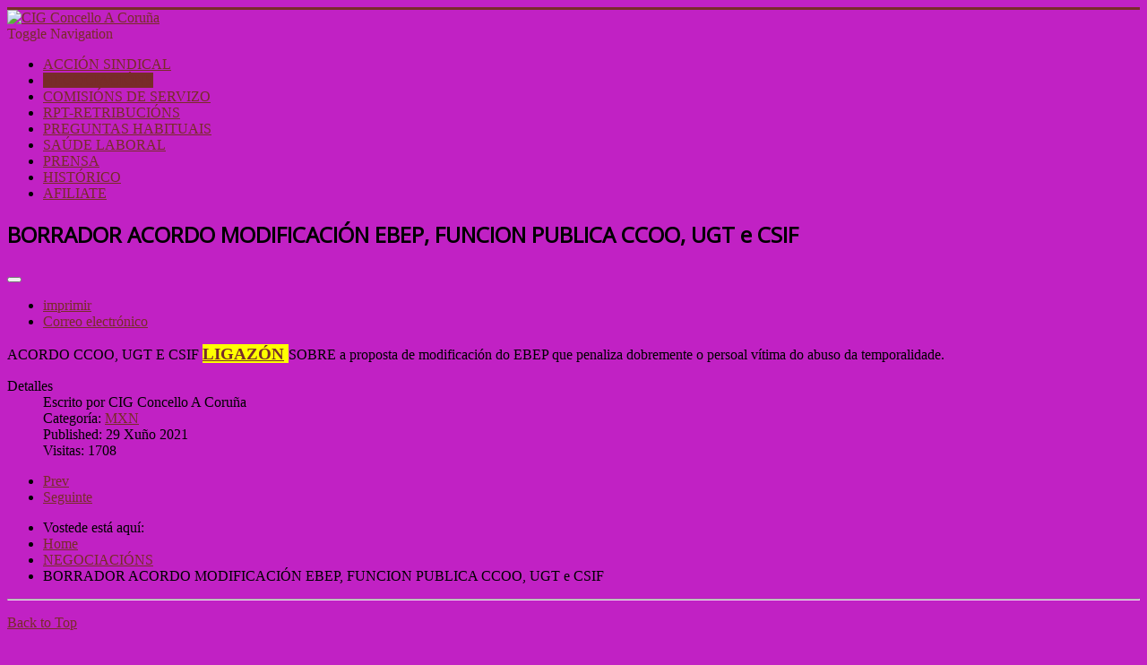

--- FILE ---
content_type: text/html; charset=utf-8
request_url: http://www.cigconcelloacoruna.com/mxn/292-borrador-acordo-modificacion-ebep-funcion-publica-ccoo-ugt-e-csif
body_size: 3393
content:
<!DOCTYPE html>
<html lang="gl-es" dir="ltr">
<head>
	<meta name="viewport" content="width=device-width, initial-scale=1.0" />
	<meta charset="utf-8" />
	<base href="http://www.cigconcelloacoruna.com/mxn/292-borrador-acordo-modificacion-ebep-funcion-publica-ccoo-ugt-e-csif" />
	<meta name="keywords" content="cig, concello, coruña" />
	<meta name="author" content="CIG Concello A Coruña" />
	<meta name="description" content="Sentenzas" />
	<meta name="generator" content="Joomla! - Open Source Content Management" />
	<title>BORRADOR ACORDO MODIFICACIÓN EBEP, FUNCION PUBLICA CCOO, UGT e CSIF - CIG Concello A Coruña</title>
	<link href="/templates/protostar/favicon.ico" rel="shortcut icon" type="image/vnd.microsoft.icon" />
	<link href="/templates/protostar/css/template.css?f87dc520cff8796d5de1186cdb4b3f74" rel="stylesheet" />
	<link href="https://fonts.googleapis.com/css?family=Open+Sans" rel="stylesheet" />
	<style>

	h1, h2, h3, h4, h5, h6, .site-title {
		font-family: 'Open Sans', sans-serif;
	}
	body.site {
		border-top: 3px solid #782c29;
		background-color: #c121c4;
	}
	a {
		color: #782c29;
	}
	.nav-list > .active > a,
	.nav-list > .active > a:hover,
	.dropdown-menu li > a:hover,
	.dropdown-menu .active > a,
	.dropdown-menu .active > a:hover,
	.nav-pills > .active > a,
	.nav-pills > .active > a:hover,
	.btn-primary {
		background: #782c29;
	}
	</style>
	<script src="/media/jui/js/jquery.min.js?f87dc520cff8796d5de1186cdb4b3f74"></script>
	<script src="/media/jui/js/jquery-noconflict.js?f87dc520cff8796d5de1186cdb4b3f74"></script>
	<script src="/media/jui/js/jquery-migrate.min.js?f87dc520cff8796d5de1186cdb4b3f74"></script>
	<script src="/media/jui/js/bootstrap.min.js?f87dc520cff8796d5de1186cdb4b3f74"></script>
	<script src="/media/system/js/caption.js?f87dc520cff8796d5de1186cdb4b3f74"></script>
	<script src="/templates/protostar/js/template.js?f87dc520cff8796d5de1186cdb4b3f74"></script>
	<!--[if lt IE 9]><script src="/media/jui/js/html5.js?f87dc520cff8796d5de1186cdb4b3f74"></script><![endif]-->
	<script>
jQuery(function($){ initTooltips(); $("body").on("subform-row-add", initTooltips); function initTooltips (event, container) { container = container || document;$(container).find(".hasTooltip").tooltip({"html": true,"container": "body"});} });jQuery(window).on('load',  function() {
				new JCaption('img.caption');
			});
	</script>

</head>
<body class="site com_content view-article no-layout no-task itemid-112 fluid">
	<!-- Body -->
	<div class="body" id="top">
		<div class="container-fluid">
			<!-- Header -->
			<header class="header" role="banner">
				<div class="header-inner clearfix">
					<a class="brand pull-left" href="/">
						<img src="https://cigconcelloacoruna.com/images/Cabeceira.jpg" alt="CIG Concello A Coruña" />											</a>
					<div class="header-search pull-right">
						
					</div>
				</div>
			</header>
							<nav class="navigation" role="navigation">
					<div class="navbar pull-left">
						<a class="btn btn-navbar collapsed" data-toggle="collapse" data-target=".nav-collapse">
							<span class="element-invisible">Toggle Navigation</span>
							<span class="icon-bar"></span>
							<span class="icon-bar"></span>
							<span class="icon-bar"></span>
						</a>
					</div>
					<div class="nav-collapse">
						<ul class="nav menu nav-pills mod-list">
<li class="item-101 default"><a href="/" >ACCIÓN SINDICAL</a></li><li class="item-112 current active"><a href="/mxn" >NEGOCIACIÓNS</a></li><li class="item-114"><a href="/comisions-de-servizo" >COMISIÓNS DE SERVIZO</a></li><li class="item-105"><a href="/rpt-normativa" >RPT-RETRIBUCIÓNS</a></li><li class="item-106"><a href="/preguntas-habituais" >PREGUNTAS HABITUAIS</a></li><li class="item-115"><a href="/saude-laboral" >SAÚDE LABORAL</a></li><li class="item-108"><a href="/notas-prensa" >PRENSA</a></li><li class="item-111"><a href="/voceiros-da-cig" >HISTÓRICO</a></li><li class="item-116"><a href="/afiliate" >AFILIATE</a></li></ul>

					</div>
				</nav>
						
			<div class="row-fluid">
								<main id="content" role="main" class="span12">
					<!-- Begin Content -->
					
					<div id="system-message-container">
	</div>

					<div class="item-page" itemscope itemtype="https://schema.org/Article">
	<meta itemprop="inLanguage" content="gl-ES" />
	
		
			<div class="page-header">
		<h2 itemprop="headline">
			BORRADOR ACORDO MODIFICACIÓN EBEP, FUNCION PUBLICA CCOO, UGT e CSIF		</h2>
							</div>
							
<div class="icons">
	
					<div class="btn-group pull-right">
				<button class="btn dropdown-toggle" type="button" id="dropdownMenuButton-292" aria-label="User tools"
				data-toggle="dropdown" aria-haspopup="true" aria-expanded="false">
					<span class="icon-cog" aria-hidden="true"></span>
					<span class="caret" aria-hidden="true"></span>
				</button>
								<ul class="dropdown-menu" aria-labelledby="dropdownMenuButton-292">
											<li class="print-icon"> <a href="/mxn/292-borrador-acordo-modificacion-ebep-funcion-publica-ccoo-ugt-e-csif?tmpl=component&amp;print=1&amp;layout=default" title="Print article < BORRADOR ACORDO MODIFICACIÓN EBEP, FUNCION PUBLICA CCOO, UGT e CSIF >" onclick="window.open(this.href,'win2','status=no,toolbar=no,scrollbars=yes,titlebar=no,menubar=no,resizable=yes,width=640,height=480,directories=no,location=no'); return false;" rel="nofollow">			<span class="icon-print" aria-hidden="true"></span>
		imprimir	</a> </li>
																<li class="email-icon"> <a href="/component/mailto/?tmpl=component&amp;template=protostar&amp;link=23f90571304d341789da25551ba5a43225db3bf1" title="Email this link to a friend" onclick="window.open(this.href,'win2','width=400,height=450,menubar=yes,resizable=yes'); return false;" rel="nofollow">			<span class="icon-envelope" aria-hidden="true"></span>
		Correo electrónico	</a> </li>
														</ul>
			</div>
		
	</div>
			
		
	
	
		
								<div itemprop="articleBody">
		<p>ACORDO CCOO, UGT E CSIF <span style="font-size: 14pt;"><strong><span style="background-color: #ffff00;"><a style="background-color: #ffff00;" href="/images/PDF/OUTRAS/borradoracordotemporais.pdf">LIGAZÓN</a> </span></strong></span>SOBRE a proposta de modificación do EBEP que penaliza dobremente o persoal vítima do abuso da temporalidade.</p> 	</div>

											<dl class="article-info muted">

		
			<dt class="article-info-term">
									Detalles							</dt>

							<dd class="createdby" itemprop="author" itemscope itemtype="https://schema.org/Person">
					Escrito por <span itemprop="name">CIG Concello A Coruña</span>	</dd>
			
			
										<dd class="category-name">
																		Categoría: <a href="/mxn" itemprop="genre">MXN</a>							</dd>			
			
										<dd class="published">
				<span class="icon-calendar" aria-hidden="true"></span>
				<time datetime="2021-06-29T08:40:19+00:00" itemprop="datePublished">
					Published: 29 Xuño 2021				</time>
			</dd>			
		
					
			
										<dd class="hits">
					<span class="icon-eye-open" aria-hidden="true"></span>
					<meta itemprop="interactionCount" content="UserPageVisits:1708" />
					Visitas: 1708			</dd>						</dl>
					
	<ul class="pager pagenav">
	<li class="previous">
		<a class="hasTooltip" title="RESUMO DO PLENO DA XUNTA DE PERSOAL DE 29 DE XUÑO DE 2021" aria-label="Previous article: RESUMO DO PLENO DA XUNTA DE PERSOAL DE 29 DE XUÑO DE 2021" href="/mxn/293-resumo-do-pleno-da-xunta-de-persoal-de-29-de-xuno-de-2021" rel="prev">
			<span class="icon-chevron-left" aria-hidden="true"></span> <span aria-hidden="true">Prev</span>		</a>
	</li>
	<li class="next">
		<a class="hasTooltip" title="RESUMO MESA XERAL DE NEGOCIACIÓN DO 27 DE MAIO DE 2021" aria-label="Next article: RESUMO MESA XERAL DE NEGOCIACIÓN DO 27 DE MAIO DE 2021" href="/mxn/288-resumo-mesa-xeral-de-negociacion-do-27-de-maio-de-2021" rel="next">
			<span aria-hidden="true">Seguinte</span> <span class="icon-chevron-right" aria-hidden="true"></span>		</a>
	</li>
</ul>
							</div>

					<div class="clearfix"></div>
					<div aria-label="Breadcrumbs" role="navigation">
	<ul itemscope itemtype="https://schema.org/BreadcrumbList" class="breadcrumb">
					<li>
				Vostede está aquí: &#160;
			</li>
		
						<li itemprop="itemListElement" itemscope itemtype="https://schema.org/ListItem">
											<a itemprop="item" href="/" class="pathway"><span itemprop="name">Home</span></a>
					
											<span class="divider">
							<img src="/media/system/images/arrow.png" alt="" />						</span>
										<meta itemprop="position" content="1">
				</li>
							<li itemprop="itemListElement" itemscope itemtype="https://schema.org/ListItem">
											<a itemprop="item" href="/mxn" class="pathway"><span itemprop="name">NEGOCIACIÓNS</span></a>
					
											<span class="divider">
							<img src="/media/system/images/arrow.png" alt="" />						</span>
										<meta itemprop="position" content="2">
				</li>
							<li itemprop="itemListElement" itemscope itemtype="https://schema.org/ListItem" class="active">
					<span itemprop="name">
						BORRADOR ACORDO MODIFICACIÓN EBEP, FUNCION PUBLICA CCOO, UGT e CSIF					</span>
					<meta itemprop="position" content="3">
				</li>
				</ul>
</div>

					<!-- End Content -->
				</main>
							</div>
		</div>
	</div>
	<!-- Footer -->
	<footer class="footer" role="contentinfo">
		<div class="container-fluid">
			<hr />
			
			<p class="pull-right">
				<a href="#top" id="back-top">
					Back to Top				</a>
			</p>
			<p>
				&copy; 2026 CIG Concello A Coruña			</p>
		</div>
	</footer>
	
</body>
</html>
